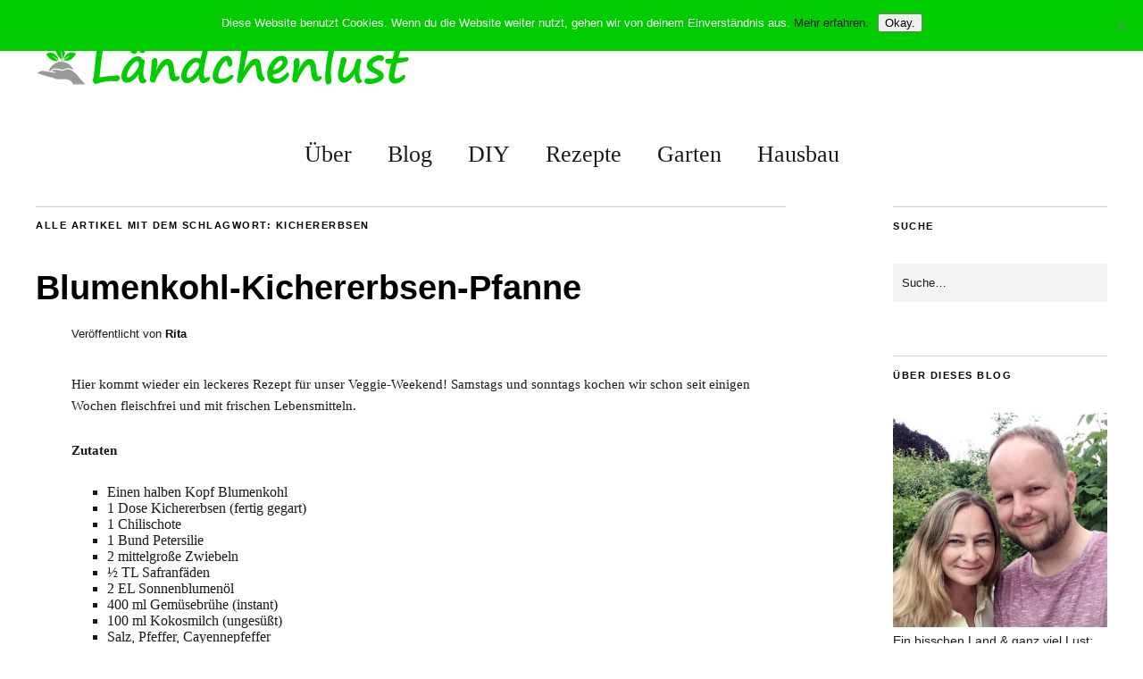

--- FILE ---
content_type: text/html; charset=UTF-8
request_url: https://laendchenlust.de/tag/kichererbsen/
body_size: 15108
content:
<!DOCTYPE html><html lang="de"><head><meta charset="UTF-8" /><meta name="viewport" content="width=device-width,initial-scale=1"><link rel="profile" href="https://gmpg.org/xfn/11"><link rel="pingback" href="https://laendchenlust.de/xmlrpc.php"> <!--[if lt IE 9]> <script src="https://laendchenlust.de/wp-content/themes/zuki/js/html5.js"></script> <![endif]--><meta name='robots' content='index, follow, max-image-preview:large, max-snippet:-1, max-video-preview:-1' /><link rel="icon" href="https://laendchenlust.de/wp-content/uploads/2015/01/favicon321-54b3ce06v1_site_icon.png" media="(prefers-color-scheme: light)" /><meta name="msapplication-TileImage" content="https://laendchenlust.de/wp-content/uploads/2015/01/favicon321-54b3ce06v1_site_icon.png" /><link media="all" href="https://laendchenlust.de/wp-content/cache/autoptimize/css/autoptimize_b7bdb59575bcb1072fbfbe03f3faa3b1.css" rel="stylesheet"><link media="screen" href="https://laendchenlust.de/wp-content/cache/autoptimize/css/autoptimize_d33dd30a358af345575420be3cbfa39a.css" rel="stylesheet"><title>kichererbsen Archive &#8211; Ländchenlust</title><link rel="canonical" href="https://laendchenlust.de/tag/kichererbsen/" /><meta property="og:locale" content="de_DE" /><meta property="og:type" content="article" /><meta property="og:title" content="kichererbsen Archive &#8211; Ländchenlust" /><meta property="og:url" content="https://laendchenlust.de/tag/kichererbsen/" /><meta property="og:site_name" content="Ländchenlust" /><meta name="twitter:card" content="summary_large_image" /> <script type="application/ld+json" class="yoast-schema-graph">{"@context":"https://schema.org","@graph":[{"@type":"CollectionPage","@id":"https://laendchenlust.de/tag/kichererbsen/","url":"https://laendchenlust.de/tag/kichererbsen/","name":"kichererbsen Archive &#8211; Ländchenlust","isPartOf":{"@id":"https://laendchenlust.de/#website"},"primaryImageOfPage":{"@id":"https://laendchenlust.de/tag/kichererbsen/#primaryimage"},"image":{"@id":"https://laendchenlust.de/tag/kichererbsen/#primaryimage"},"thumbnailUrl":"https://laendchenlust.de/wp-content/uploads/2014/09/image-5.jpg","breadcrumb":{"@id":"https://laendchenlust.de/tag/kichererbsen/#breadcrumb"},"inLanguage":"de"},{"@type":"ImageObject","inLanguage":"de","@id":"https://laendchenlust.de/tag/kichererbsen/#primaryimage","url":"https://laendchenlust.de/wp-content/uploads/2014/09/image-5.jpg","contentUrl":"https://laendchenlust.de/wp-content/uploads/2014/09/image-5.jpg","width":1200,"height":781,"caption":"Vegetarische Pfanne mit Blumenkohl und Kichererbsen. Für die kräftige Farbe ist der Safran zuständig!"},{"@type":"BreadcrumbList","@id":"https://laendchenlust.de/tag/kichererbsen/#breadcrumb","itemListElement":[{"@type":"ListItem","position":1,"name":"Startseite","item":"https://laendchenlust.de/"},{"@type":"ListItem","position":2,"name":"kichererbsen"}]},{"@type":"WebSite","@id":"https://laendchenlust.de/#website","url":"https://laendchenlust.de/","name":"Ländchenlust","description":"Ländchenlust: Ein bisschen Land &amp; ganz viel Lust. Unser Haus- und Gartenblog.","publisher":{"@id":"https://laendchenlust.de/#organization"},"potentialAction":[{"@type":"SearchAction","target":{"@type":"EntryPoint","urlTemplate":"https://laendchenlust.de/?s={search_term_string}"},"query-input":{"@type":"PropertyValueSpecification","valueRequired":true,"valueName":"search_term_string"}}],"inLanguage":"de"},{"@type":"Organization","@id":"https://laendchenlust.de/#organization","name":"Ländchenlust","url":"https://laendchenlust.de/","logo":{"@type":"ImageObject","inLanguage":"de","@id":"https://laendchenlust.de/#/schema/logo/image/","url":"https://laendchenlust.de/wp-content/uploads/2019/01/laendchenlust-signet-2019.png","contentUrl":"https://laendchenlust.de/wp-content/uploads/2019/01/laendchenlust-signet-2019.png","width":420,"height":50,"caption":"Ländchenlust"},"image":{"@id":"https://laendchenlust.de/#/schema/logo/image/"},"sameAs":["https://www.pinterest.de/laendchenlust/"]}]}</script> <link rel='dns-prefetch' href='//secure.gravatar.com' /><link rel='dns-prefetch' href='//stats.wp.com' /><link rel='dns-prefetch' href='//v0.wordpress.com' /><link rel='dns-prefetch' href='//widgets.wp.com' /><link rel='dns-prefetch' href='//s0.wp.com' /><link rel='dns-prefetch' href='//0.gravatar.com' /><link rel='dns-prefetch' href='//1.gravatar.com' /><link rel='dns-prefetch' href='//2.gravatar.com' /><link rel="alternate" type="application/rss+xml" title="Ländchenlust &raquo; Feed" href="https://laendchenlust.de/feed/" /><link rel="alternate" type="application/rss+xml" title="Ländchenlust &raquo; Kommentar-Feed" href="https://laendchenlust.de/comments/feed/" /><link rel="alternate" type="application/rss+xml" title="Ländchenlust &raquo; kichererbsen Schlagwort-Feed" href="https://laendchenlust.de/tag/kichererbsen/feed/" /> <script type="text/javascript">window._wpemojiSettings = {"baseUrl":"https:\/\/s.w.org\/images\/core\/emoji\/16.0.1\/72x72\/","ext":".png","svgUrl":"https:\/\/s.w.org\/images\/core\/emoji\/16.0.1\/svg\/","svgExt":".svg","source":{"concatemoji":"https:\/\/laendchenlust.de\/wp-includes\/js\/wp-emoji-release.min.js?ver=6.8.3"}};
/*! This file is auto-generated */
!function(s,n){var o,i,e;function c(e){try{var t={supportTests:e,timestamp:(new Date).valueOf()};sessionStorage.setItem(o,JSON.stringify(t))}catch(e){}}function p(e,t,n){e.clearRect(0,0,e.canvas.width,e.canvas.height),e.fillText(t,0,0);var t=new Uint32Array(e.getImageData(0,0,e.canvas.width,e.canvas.height).data),a=(e.clearRect(0,0,e.canvas.width,e.canvas.height),e.fillText(n,0,0),new Uint32Array(e.getImageData(0,0,e.canvas.width,e.canvas.height).data));return t.every(function(e,t){return e===a[t]})}function u(e,t){e.clearRect(0,0,e.canvas.width,e.canvas.height),e.fillText(t,0,0);for(var n=e.getImageData(16,16,1,1),a=0;a<n.data.length;a++)if(0!==n.data[a])return!1;return!0}function f(e,t,n,a){switch(t){case"flag":return n(e,"\ud83c\udff3\ufe0f\u200d\u26a7\ufe0f","\ud83c\udff3\ufe0f\u200b\u26a7\ufe0f")?!1:!n(e,"\ud83c\udde8\ud83c\uddf6","\ud83c\udde8\u200b\ud83c\uddf6")&&!n(e,"\ud83c\udff4\udb40\udc67\udb40\udc62\udb40\udc65\udb40\udc6e\udb40\udc67\udb40\udc7f","\ud83c\udff4\u200b\udb40\udc67\u200b\udb40\udc62\u200b\udb40\udc65\u200b\udb40\udc6e\u200b\udb40\udc67\u200b\udb40\udc7f");case"emoji":return!a(e,"\ud83e\udedf")}return!1}function g(e,t,n,a){var r="undefined"!=typeof WorkerGlobalScope&&self instanceof WorkerGlobalScope?new OffscreenCanvas(300,150):s.createElement("canvas"),o=r.getContext("2d",{willReadFrequently:!0}),i=(o.textBaseline="top",o.font="600 32px Arial",{});return e.forEach(function(e){i[e]=t(o,e,n,a)}),i}function t(e){var t=s.createElement("script");t.src=e,t.defer=!0,s.head.appendChild(t)}"undefined"!=typeof Promise&&(o="wpEmojiSettingsSupports",i=["flag","emoji"],n.supports={everything:!0,everythingExceptFlag:!0},e=new Promise(function(e){s.addEventListener("DOMContentLoaded",e,{once:!0})}),new Promise(function(t){var n=function(){try{var e=JSON.parse(sessionStorage.getItem(o));if("object"==typeof e&&"number"==typeof e.timestamp&&(new Date).valueOf()<e.timestamp+604800&&"object"==typeof e.supportTests)return e.supportTests}catch(e){}return null}();if(!n){if("undefined"!=typeof Worker&&"undefined"!=typeof OffscreenCanvas&&"undefined"!=typeof URL&&URL.createObjectURL&&"undefined"!=typeof Blob)try{var e="postMessage("+g.toString()+"("+[JSON.stringify(i),f.toString(),p.toString(),u.toString()].join(",")+"));",a=new Blob([e],{type:"text/javascript"}),r=new Worker(URL.createObjectURL(a),{name:"wpTestEmojiSupports"});return void(r.onmessage=function(e){c(n=e.data),r.terminate(),t(n)})}catch(e){}c(n=g(i,f,p,u))}t(n)}).then(function(e){for(var t in e)n.supports[t]=e[t],n.supports.everything=n.supports.everything&&n.supports[t],"flag"!==t&&(n.supports.everythingExceptFlag=n.supports.everythingExceptFlag&&n.supports[t]);n.supports.everythingExceptFlag=n.supports.everythingExceptFlag&&!n.supports.flag,n.DOMReady=!1,n.readyCallback=function(){n.DOMReady=!0}}).then(function(){return e}).then(function(){var e;n.supports.everything||(n.readyCallback(),(e=n.source||{}).concatemoji?t(e.concatemoji):e.wpemoji&&e.twemoji&&(t(e.twemoji),t(e.wpemoji)))}))}((window,document),window._wpemojiSettings);</script> <script type="text/javascript" id="ugb-block-frontend-js-v2-js-extra">var stackable = {"restUrl":"https:\/\/laendchenlust.de\/wp-json\/"};</script> <script type="text/javascript" id="cookie-notice-front-js-before">var cnArgs = {"ajaxUrl":"https:\/\/laendchenlust.de\/wp-admin\/admin-ajax.php","nonce":"cb6f78dca2","hideEffect":"fade","position":"top","onScroll":false,"onScrollOffset":100,"onClick":false,"cookieName":"cookie_notice_accepted","cookieTime":2147483647,"cookieTimeRejected":2592000,"globalCookie":false,"redirection":false,"cache":true,"revokeCookies":false,"revokeCookiesOpt":"automatic"};</script> <link rel="https://api.w.org/" href="https://laendchenlust.de/wp-json/" /><link rel="alternate" title="JSON" type="application/json" href="https://laendchenlust.de/wp-json/wp/v2/tags/200" /><link rel="EditURI" type="application/rsd+xml" title="RSD" href="https://laendchenlust.de/xmlrpc.php?rsd" /><meta name="generator" content="WordPress 6.8.3" /><link rel="preconnect" href="https://fonts.googleapis.com"><link rel="preconnect" href="https://fonts.gstatic.com"> <script type='text/javascript' language='Javascript'>function s_toggleDisplay(his, me, show, hide) {
        if (his.style.display != 'none') {
          his.style.display = 'none';
          me.innerHTML = show;
        } else {
          his.style.display = 'block';
          me.innerHTML = hide;
        }
      }</script><meta name="referrer" content="no-referrer-when-downgrade" /><meta name="generator" content="Powered by Slider Revolution 5.4.8.1 - responsive, Mobile-Friendly Slider Plugin for WordPress with comfortable drag and drop interface." /><link rel="icon" href="https://laendchenlust.de/wp-content/uploads/2015/01/favicon321-54b3ce06v1_site_icon-32x32.png" sizes="32x32" /><link rel="icon" href="https://laendchenlust.de/wp-content/uploads/2015/01/favicon321-54b3ce06v1_site_icon-256x256.png" sizes="192x192" /><link rel="apple-touch-icon" href="https://laendchenlust.de/wp-content/uploads/2015/01/favicon321-54b3ce06v1_site_icon-256x256.png" /><meta name="msapplication-TileImage" content="https://laendchenlust.de/wp-content/uploads/2015/01/favicon321-54b3ce06v1_site_icon-270x250.png" /> <script type="text/javascript">function setREVStartSize(e){									
						try{ e.c=jQuery(e.c);var i=jQuery(window).width(),t=9999,r=0,n=0,l=0,f=0,s=0,h=0;
							if(e.responsiveLevels&&(jQuery.each(e.responsiveLevels,function(e,f){f>i&&(t=r=f,l=e),i>f&&f>r&&(r=f,n=e)}),t>r&&(l=n)),f=e.gridheight[l]||e.gridheight[0]||e.gridheight,s=e.gridwidth[l]||e.gridwidth[0]||e.gridwidth,h=i/s,h=h>1?1:h,f=Math.round(h*f),"fullscreen"==e.sliderLayout){var u=(e.c.width(),jQuery(window).height());if(void 0!=e.fullScreenOffsetContainer){var c=e.fullScreenOffsetContainer.split(",");if (c) jQuery.each(c,function(e,i){u=jQuery(i).length>0?u-jQuery(i).outerHeight(!0):u}),e.fullScreenOffset.split("%").length>1&&void 0!=e.fullScreenOffset&&e.fullScreenOffset.length>0?u-=jQuery(window).height()*parseInt(e.fullScreenOffset,0)/100:void 0!=e.fullScreenOffset&&e.fullScreenOffset.length>0&&(u-=parseInt(e.fullScreenOffset,0))}f=u}else void 0!=e.minHeight&&f<e.minHeight&&(f=e.minHeight);e.c.closest(".rev_slider_wrapper").css({height:f})					
						}catch(d){console.log("Failure at Presize of Slider:"+d)}						
					};</script> <meta name="p:domain_verify" content="556bf602e59e7e8f9195e5f9473f8f44"/></head><body data-rsssl=1 class="archive tag tag-kichererbsen tag-200 wp-theme-zuki cookies-not-set"><div id="container"><header id="masthead" class="cf" role="banner"><div id="site-title"><div id="site-header"> <a href="https://laendchenlust.de/" rel="home"><img src="https://laendchenlust.de/wp-content/uploads/2019/01/cropped-laendchenlust-signet-2019.png" width="420" height="50" alt=""></a></div><h1><a href="https://laendchenlust.de/" title="Ländchenlust">Ländchenlust</a></h1><h2 class="site-description">Ländchenlust: Ein bisschen Land &amp; ganz viel Lust. Unser Haus- und Gartenblog.</h2></div> <a href="#menuopen" id="mobile-menu-toggle"><span>Menü</span></a><div id="mobile-menu-wrap" class="cf"><nav id="site-nav" class="cf"><ul id="menu-top-menue" class="nav-menu"><li id="menu-item-1880" class="menu-item menu-item-type-post_type menu-item-object-page menu-item-1880"><a href="https://laendchenlust.de/ueber-uns/">Über</a></li><li id="menu-item-1908" class="menu-item menu-item-type-post_type menu-item-object-page current_page_parent menu-item-1908"><a href="https://laendchenlust.de/blog/">Blog</a></li><li id="menu-item-1910" class="menu-item menu-item-type-post_type menu-item-object-page menu-item-1910"><a href="https://laendchenlust.de/diy-projekte/">DIY</a></li><li id="menu-item-1917" class="menu-item menu-item-type-post_type menu-item-object-page menu-item-1917"><a href="https://laendchenlust.de/rezepte-zum-nachkochen/">Rezepte</a></li><li id="menu-item-1903" class="menu-item menu-item-type-post_type menu-item-object-page menu-item-1903"><a href="https://laendchenlust.de/der-laendchenlust-garten/">Garten</a></li><li id="menu-item-1916" class="menu-item menu-item-type-post_type menu-item-object-page menu-item-1916"><a href="https://laendchenlust.de/hausbau-2011-in-eigenregie/">Hausbau</a></li></ul></nav> <a href="#menuclose" id="mobile-menu-close"><span>Menü schiessen</span></a></div></header><div id="main-wrap"><div id="primary" class="site-content cf" role="main"><header class="archive-header"><h1 class="archive-title"> Alle Artikel mit dem Schlagwort: <span>kichererbsen</span></h1></header><article id="post-626" class="post-626 post type-post status-publish format-standard has-post-thumbnail hentry category-rezepte tag-blumenkohl tag-chili tag-kichererbsen tag-rezept tag-safran tag-vegan tag-vegetarisch tag-zwiebeln"><div class="entry-thumbnail"> <a href="https://laendchenlust.de/2014/09/24/blumenkohl-kichererbsen-pfanne/" title="Permalink zu Blumenkohl-Kichererbsen-Pfanne"><img width="1200" height="781" src="https://laendchenlust.de/wp-content/uploads/2014/09/image-5.jpg" class="attachment-post-thumbnail size-post-thumbnail wp-post-image" alt="" decoding="async" srcset="https://laendchenlust.de/wp-content/uploads/2014/09/image-5.jpg 1200w, https://laendchenlust.de/wp-content/uploads/2014/09/image-5-300x195.jpg 300w, https://laendchenlust.de/wp-content/uploads/2014/09/image-5-1024x666.jpg 1024w" sizes="(max-width: 1200px) 100vw, 1200px" data-attachment-id="628" data-permalink="https://laendchenlust.de/2014/09/24/blumenkohl-kichererbsen-pfanne/image-5/" data-orig-file="https://laendchenlust.de/wp-content/uploads/2014/09/image-5.jpg" data-orig-size="1200,781" data-comments-opened="1" data-image-meta="{&quot;aperture&quot;:&quot;0&quot;,&quot;credit&quot;:&quot;&quot;,&quot;camera&quot;:&quot;&quot;,&quot;caption&quot;:&quot;&quot;,&quot;created_timestamp&quot;:&quot;0&quot;,&quot;copyright&quot;:&quot;&quot;,&quot;focal_length&quot;:&quot;0&quot;,&quot;iso&quot;:&quot;0&quot;,&quot;shutter_speed&quot;:&quot;0&quot;,&quot;title&quot;:&quot;&quot;}" data-image-title="Blumenkohl-Kichererbsen-Pfanne" data-image-description="&lt;p&gt;Vegetarische Pfanne mit Blumenkohl und Kichererbsen. Für die kräftige Farbe ist der Safran zuständig!&lt;/p&gt;
" data-image-caption="&lt;p&gt;Vegetarische Pfanne mit Blumenkohl und Kichererbsen. Für die kräftige Farbe ist der Safran zuständig!&lt;/p&gt;
" data-medium-file="https://laendchenlust.de/wp-content/uploads/2014/09/image-5-300x195.jpg" data-large-file="https://laendchenlust.de/wp-content/uploads/2014/09/image-5-1024x666.jpg" /></a></div><header class="entry-header"><h2 class="entry-title"><a href="https://laendchenlust.de/2014/09/24/blumenkohl-kichererbsen-pfanne/" rel="bookmark">Blumenkohl-Kichererbsen-Pfanne</a></h2><div class="entry-details"><div class="entry-author"> Veröffentlicht von <a href="https://laendchenlust.de/author/oliver/" title="Alle Artikel von Rita">Rita</a></div></div></header><div class="entry-summary"><p>Hier kommt wieder ein leckeres Rezept für unser Veggie-Weekend! Samstags und sonntags kochen wir schon seit einigen Wochen fleischfrei und mit frischen Lebensmitteln.</p><p><strong>Zutaten</strong></p><ul><li>Einen halben Kopf Blumenkohl</li><li>1 Dose Kichererbsen (fertig gegart)</li><li>1 Chilischote</li><li>1 Bund Petersilie</li><li>2 mittelgroße Zwiebeln</li><li>½ TL Safranfäden</li><li>2 EL Sonnenblumenöl</li><li>400 ml Gemüsebrühe (instant)</li><li>100 ml Kokosmilch (ungesüßt)</li><li>Salz, Pfeffer, Cayennepfeffer</li></ul><p><strong>Und so wird’s gemacht:</strong><br /> Zwiebeln schälen und in kleine Würfel schneiden.&hellip; <a href="https://laendchenlust.de/2014/09/24/blumenkohl-kichererbsen-pfanne/" class="read-more">Weiterlesen </a></p></div><footer class="entry-meta cf"><div class="entry-date"> <a href="https://laendchenlust.de/2014/09/24/blumenkohl-kichererbsen-pfanne/">24. September 2014</a></div><div class="entry-comments"> <a href="https://laendchenlust.de/2014/09/24/blumenkohl-kichererbsen-pfanne/#respond"><span class="leave-reply">Schreibe einen Kommentar</span></a></div><div class="entry-cats"> <a href="https://laendchenlust.de/category/rezepte/" rel="category tag">Rezepte</a></div></footer></article></div><div id="blog-sidebar" class="default-sidebar widget-area" role="complementary"><aside id="search-2" class="widget widget_search"><h3 class="widget-title">Suche</h3><form method="get" id="searchform" class="searchform" action="https://laendchenlust.de/" role="search"> <label for="s" class="screen-reader-text"><span>Suche</span></label> <input type="text" class="search-field" name="s" id="s" placeholder="Suche&hellip;" /> <input type="submit" class="submit" name="submit" id="searchsubmit" value="Suche" /></form></aside><aside id="text-2" class="widget widget_text"><h3 class="widget-title">Über dieses Blog</h3><div class="textwidget"><img src="https://laendchenlust.de/wp-content/uploads/2019/06/rita-oliver-laendchenlust-e1560258958588.jpg" align=leftclear" width="100%"><p align="left">Ein bisschen Land & ganz viel Lust: Hier schreiben Rita und Oliver über ihre Haus- und Gartenideen und viele Do-it-yourself-Projekte. Sie leben mit ihren Kindern am Stadtrand im Westfälischen. Auf ihrem 501 qm großen Ländchen ist immer was los. <a href="http://wp.me/P4g3GI-M">Mehr erfahren</a></p></div></aside><aside id="zuki_recentposts_small_one-5" class="widget widget_zuki_recentposts_small_one"><div class="widget-title-wrap"><h3 class="widget-title"><span>Weitere Stories</span></h3></div><article class="rp-small-one"><div class="rp-small-one-content cf"><div class="entry-thumb"> <a href="https://laendchenlust.de/2019/09/09/heckenelemente-zaubern-schnell-einen-gruenen-garten/" title="Permalink zu Heckenelemente zaubern schnell einen grünen Garten"><img width="120" height="120" src="https://laendchenlust.de/wp-content/uploads/2019/09/hecke-uebersicht-120x120.jpg" class="attachment-zuki-small-square size-zuki-small-square wp-post-image" alt="" decoding="async" loading="lazy" srcset="https://laendchenlust.de/wp-content/uploads/2019/09/hecke-uebersicht-120x120.jpg 120w, https://laendchenlust.de/wp-content/uploads/2019/09/hecke-uebersicht-90x90.jpg 90w" sizes="auto, (max-width: 120px) 100vw, 120px" data-attachment-id="2413" data-permalink="https://laendchenlust.de/2019/09/09/heckenelemente-zaubern-schnell-einen-gruenen-garten/hecke-uebersicht/" data-orig-file="https://laendchenlust.de/wp-content/uploads/2019/09/hecke-uebersicht.jpg" data-orig-size="500,333" data-comments-opened="1" data-image-meta="{&quot;aperture&quot;:&quot;0&quot;,&quot;credit&quot;:&quot;&quot;,&quot;camera&quot;:&quot;&quot;,&quot;caption&quot;:&quot;&quot;,&quot;created_timestamp&quot;:&quot;0&quot;,&quot;copyright&quot;:&quot;&quot;,&quot;focal_length&quot;:&quot;0&quot;,&quot;iso&quot;:&quot;0&quot;,&quot;shutter_speed&quot;:&quot;0&quot;,&quot;title&quot;:&quot;&quot;,&quot;orientation&quot;:&quot;0&quot;}" data-image-title="hecke-uebersicht" data-image-description="" data-image-caption="" data-medium-file="https://laendchenlust.de/wp-content/uploads/2019/09/hecke-uebersicht.jpg" data-large-file="https://laendchenlust.de/wp-content/uploads/2019/09/hecke-uebersicht.jpg" /></a></div><div class="entry-date"><a href="https://laendchenlust.de/2019/09/09/heckenelemente-zaubern-schnell-einen-gruenen-garten/" class="entry-date">9. September 2019</a></div><h3 class="entry-title"><a href="https://laendchenlust.de/2019/09/09/heckenelemente-zaubern-schnell-einen-gruenen-garten/">Heckenelemente zaubern schnell einen grünen Garten</a></h3></div></article><article class="rp-small-one"><div class="rp-small-one-content cf"><div class="entry-thumb"> <a href="https://laendchenlust.de/2019/06/20/gartenlust-pur/" title="Permalink zu Gartenlust pur"><img width="120" height="120" src="https://laendchenlust.de/wp-content/uploads/2019/06/johannisbeeren-kl-120x120.jpg" class="attachment-zuki-small-square size-zuki-small-square wp-post-image" alt="" decoding="async" loading="lazy" srcset="https://laendchenlust.de/wp-content/uploads/2019/06/johannisbeeren-kl-120x120.jpg 120w, https://laendchenlust.de/wp-content/uploads/2019/06/johannisbeeren-kl-90x90.jpg 90w" sizes="auto, (max-width: 120px) 100vw, 120px" data-attachment-id="2435" data-permalink="https://laendchenlust.de/2019/06/20/gartenlust-pur/johannisbeeren-kl/" data-orig-file="https://laendchenlust.de/wp-content/uploads/2019/06/johannisbeeren-kl.jpg" data-orig-size="500,333" data-comments-opened="1" data-image-meta="{&quot;aperture&quot;:&quot;2.2&quot;,&quot;credit&quot;:&quot;&quot;,&quot;camera&quot;:&quot;iPhone SE&quot;,&quot;caption&quot;:&quot;&quot;,&quot;created_timestamp&quot;:&quot;1528017618&quot;,&quot;copyright&quot;:&quot;&quot;,&quot;focal_length&quot;:&quot;4.15&quot;,&quot;iso&quot;:&quot;32&quot;,&quot;shutter_speed&quot;:&quot;0.02&quot;,&quot;title&quot;:&quot;&quot;,&quot;orientation&quot;:&quot;1&quot;}" data-image-title="johannisbeeren-kl" data-image-description="" data-image-caption="" data-medium-file="https://laendchenlust.de/wp-content/uploads/2019/06/johannisbeeren-kl.jpg" data-large-file="https://laendchenlust.de/wp-content/uploads/2019/06/johannisbeeren-kl.jpg" /></a></div><div class="entry-date"><a href="https://laendchenlust.de/2019/06/20/gartenlust-pur/" class="entry-date">20. Juni 2019</a></div><h3 class="entry-title"><a href="https://laendchenlust.de/2019/06/20/gartenlust-pur/">Gartenlust pur</a></h3></div></article><article class="rp-small-one"><div class="rp-small-one-content cf"><div class="entry-thumb"> <a href="https://laendchenlust.de/2019/05/04/willkommen-im-insektenhotel/" title="Permalink zu Willkommen im Insektenhotel"><img width="120" height="80" src="https://laendchenlust.de/wp-content/uploads/2014/01/insektenhotel_1-e1567432456787.jpg" class="attachment-zuki-small-square size-zuki-small-square wp-post-image" alt="" decoding="async" loading="lazy" data-attachment-id="101" data-permalink="https://laendchenlust.de/2019/05/04/willkommen-im-insektenhotel/insektenhotel_1/" data-orig-file="https://laendchenlust.de/wp-content/uploads/2014/01/insektenhotel_1-e1567432456787.jpg" data-orig-size="500,334" data-comments-opened="1" data-image-meta="{&quot;aperture&quot;:&quot;0&quot;,&quot;credit&quot;:&quot;&quot;,&quot;camera&quot;:&quot;&quot;,&quot;caption&quot;:&quot;&quot;,&quot;created_timestamp&quot;:&quot;0&quot;,&quot;copyright&quot;:&quot;&quot;,&quot;focal_length&quot;:&quot;0&quot;,&quot;iso&quot;:&quot;0&quot;,&quot;shutter_speed&quot;:&quot;0&quot;,&quot;title&quot;:&quot;&quot;}" data-image-title="insektenhotel_1" data-image-description="" data-image-caption="" data-medium-file="https://laendchenlust.de/wp-content/uploads/2014/01/insektenhotel_1-300x200.jpg" data-large-file="https://laendchenlust.de/wp-content/uploads/2014/01/insektenhotel_1-1024x683.jpg" /></a></div><div class="entry-date"><a href="https://laendchenlust.de/2019/05/04/willkommen-im-insektenhotel/" class="entry-date">4. Mai 2019</a></div><h3 class="entry-title"><a href="https://laendchenlust.de/2019/05/04/willkommen-im-insektenhotel/">Willkommen im Insektenhotel</a></h3></div></article><article class="rp-small-one"><div class="rp-small-one-content cf"><div class="entry-thumb"> <a href="https://laendchenlust.de/2019/04/16/einen-stuhl-neu-bespannen-und-polstern/" title="Permalink zu Einen Stuhl neu bespannen und polstern"><img width="120" height="120" src="https://laendchenlust.de/wp-content/uploads/2019/01/stuhl-polstern-mit-gurten_3963-120x120.jpg" class="attachment-zuki-small-square size-zuki-small-square wp-post-image" alt="Einen Stuhl neu polstern mit Gurten - so gehts / Anleitung auf Ländchenlust.de" decoding="async" loading="lazy" data-attachment-id="1642" data-permalink="https://laendchenlust.de/stuhl-polstern-mit-gurten_3963/" data-orig-file="https://laendchenlust.de/wp-content/uploads/2019/01/stuhl-polstern-mit-gurten_3963-e1567432507953.jpg" data-orig-size="500,333" data-comments-opened="1" data-image-meta="{&quot;aperture&quot;:&quot;2.2&quot;,&quot;credit&quot;:&quot;Picasa&quot;,&quot;camera&quot;:&quot;iPhone SE&quot;,&quot;caption&quot;:&quot;&quot;,&quot;created_timestamp&quot;:&quot;1546522633&quot;,&quot;copyright&quot;:&quot;&quot;,&quot;focal_length&quot;:&quot;4.15&quot;,&quot;iso&quot;:&quot;160&quot;,&quot;shutter_speed&quot;:&quot;0.03030303030303&quot;,&quot;title&quot;:&quot;&quot;,&quot;orientation&quot;:&quot;0&quot;}" data-image-title="stuhl-polstern-mit-gurten_3963" data-image-description="" data-image-caption="" data-medium-file="https://laendchenlust.de/wp-content/uploads/2019/01/stuhl-polstern-mit-gurten_3963-300x200.jpg" data-large-file="https://laendchenlust.de/wp-content/uploads/2019/01/stuhl-polstern-mit-gurten_3963-1200x800.jpg" /></a></div><div class="entry-date"><a href="https://laendchenlust.de/2019/04/16/einen-stuhl-neu-bespannen-und-polstern/" class="entry-date">16. April 2019</a></div><h3 class="entry-title"><a href="https://laendchenlust.de/2019/04/16/einen-stuhl-neu-bespannen-und-polstern/">Einen Stuhl neu bespannen und polstern</a></h3></div></article><article class="rp-small-one"><div class="rp-small-one-content cf"><div class="entry-thumb"> <a href="https://laendchenlust.de/2019/01/27/garagendach-mit-bitumen-abdichten/" title="Permalink zu Garagendach mit Bitumen abdichten"><img width="120" height="80" src="https://laendchenlust.de/wp-content/uploads/2019/01/garagendach-bitumen2-e1567433234496.jpg" class="attachment-zuki-small-square size-zuki-small-square wp-post-image" alt="Bitumen Schweißbahn auf Garagendach verlegen" decoding="async" loading="lazy" data-attachment-id="2286" data-permalink="https://laendchenlust.de/garagendach-bitumen2/" data-orig-file="https://laendchenlust.de/wp-content/uploads/2019/01/garagendach-bitumen2-e1567433234496.jpg" data-orig-size="500,333" data-comments-opened="1" data-image-meta="{&quot;aperture&quot;:&quot;2.2&quot;,&quot;credit&quot;:&quot;Picasa&quot;,&quot;camera&quot;:&quot;iPhone 5s&quot;,&quot;caption&quot;:&quot;&quot;,&quot;created_timestamp&quot;:&quot;1517052512&quot;,&quot;copyright&quot;:&quot;&quot;,&quot;focal_length&quot;:&quot;4.15&quot;,&quot;iso&quot;:&quot;32&quot;,&quot;shutter_speed&quot;:&quot;0.00043802014892685&quot;,&quot;title&quot;:&quot;&quot;,&quot;orientation&quot;:&quot;0&quot;}" data-image-title="garagendach-bitumen2" data-image-description="" data-image-caption="" data-medium-file="https://laendchenlust.de/wp-content/uploads/2019/01/garagendach-bitumen2-e1567433234496.jpg" data-large-file="https://laendchenlust.de/wp-content/uploads/2019/01/garagendach-bitumen2-e1567433234496.jpg" /></a></div><div class="entry-date"><a href="https://laendchenlust.de/2019/01/27/garagendach-mit-bitumen-abdichten/" class="entry-date">27. Januar 2019</a></div><h3 class="entry-title"><a href="https://laendchenlust.de/2019/01/27/garagendach-mit-bitumen-abdichten/">Garagendach mit Bitumen abdichten</a></h3></div></article></aside><aside id="blog-stats-4" class="widget blog-stats"><h3 class="widget-title">Wir freuen uns über</h3><ul><li>489.918 Besucherinnen und Besucher auf Ländchenlust</li></ul></aside><aside id="custom_html-5" class="widget_text widget widget_custom_html"><div class="textwidget custom-html-widget"><p align="center"><img src="https://laendchenlust.de/wp-content/uploads/2014/11/100veg_button_jan_engel_fotolia_com.jpg" width="225" alt="Button"><br /> Wir ernähren uns seit <span class="dcountup" data-time="354325866">4100 days</span>n vegetarisch! Mach mit! Infos vom <a href="https://www.vebu.de/einstieg/12-fragen-a-antworten">Vegetarierbund Deutschlands.</a> <br /><font size="1" color="grey">Foto: Jan Engel / fotolia.com</font></p></div></aside></div><div id="footerwidgets-wrap" class="cf"><div id="footer-one" class="default-sidebar widget-area" role="complementary"><aside id="blog_subscription-5" class="widget widget_blog_subscription jetpack_subscription_widget"><h3 class="widget-title">Blog per E-Mail abonnieren</h3><div class="wp-block-jetpack-subscriptions__container"><form action="#" method="post" accept-charset="utf-8" id="subscribe-blog-blog_subscription-5"
 data-blog="62932772"
 data-post_access_level="everybody" ><div id="subscribe-text"><p>Gib deine E-Mail-Adresse an, um diesen Blog zu abonnieren und Benachrichtigungen über neue Beiträge via E-Mail zu erhalten.</p></div><p id="subscribe-email"> <label id="jetpack-subscribe-label"
 class="screen-reader-text"
 for="subscribe-field-blog_subscription-5"> E-Mail-Adresse </label> <input type="email" name="email" autocomplete="email" required="required"
 value=""
 id="subscribe-field-blog_subscription-5"
 placeholder="E-Mail-Adresse"
 /></p><p id="subscribe-submit"
 > <input type="hidden" name="action" value="subscribe"/> <input type="hidden" name="source" value="https://laendchenlust.de/tag/kichererbsen/"/> <input type="hidden" name="sub-type" value="widget"/> <input type="hidden" name="redirect_fragment" value="subscribe-blog-blog_subscription-5"/> <input type="hidden" id="_wpnonce" name="_wpnonce" value="93a7cb3350" /><input type="hidden" name="_wp_http_referer" value="/tag/kichererbsen/" /> <button type="submit"
 class="wp-block-button__link"
 name="jetpack_subscriptions_widget"
 > Los! </button></p></form></div></aside></div><div id="footer-two" class="default-sidebar widget-area" role="complementary"><aside id="recent-comments-4" class="widget widget_recent_comments"><h3 class="widget-title">Neueste Kommentare</h3><ul id="recentcomments"><li class="recentcomments"><span class="comment-author-link"><a href="https://www.trd-gmbh.de/" class="url" rel="ugc external nofollow">Lisa</a></span> bei <a href="https://laendchenlust.de/2017/05/02/einen-pflasterkreis-im-garten-verlegen/#comment-4824">Einen Pflasterkreis im Garten verlegen</a></li><li class="recentcomments"><span class="comment-author-link">Paul Trabb</span> bei <a href="https://laendchenlust.de/2017/05/02/einen-pflasterkreis-im-garten-verlegen/#comment-4806">Einen Pflasterkreis im Garten verlegen</a></li><li class="recentcomments"><span class="comment-author-link"><a href="https://www.boeckmann-haustechnik.de/index.php" class="url" rel="ugc external nofollow">Maria Schwarz</a></span> bei <a href="https://laendchenlust.de/2011/09/07/wir-verlegen-die-fussbodenheizung/#comment-4788">Wir verlegen die Fußbodenheizung</a></li><li class="recentcomments"><span class="comment-author-link">Anni</span> bei <a href="https://laendchenlust.de/2019/04/16/einen-stuhl-neu-bespannen-und-polstern/#comment-4741">Einen Stuhl neu bespannen und polstern</a></li><li class="recentcomments"><span class="comment-author-link"><a href="https://www.citton.ch/plattenbelaege/" class="url" rel="ugc external nofollow">Kati</a></span> bei <a href="https://laendchenlust.de/2017/05/02/einen-pflasterkreis-im-garten-verlegen/#comment-4732">Einen Pflasterkreis im Garten verlegen</a></li><li class="recentcomments"><span class="comment-author-link">Ramona</span> bei <a href="https://laendchenlust.de/2014/05/04/salbeitee-selber-machen-so-gehts/#comment-4730">Salbeitee selber machen &#8211; so geht&#8217;s</a></li><li class="recentcomments"><span class="comment-author-link">Alx</span> bei <a href="https://laendchenlust.de/2019/05/04/willkommen-im-insektenhotel/#comment-4729">Willkommen im Insektenhotel</a></li></ul></aside></div><div id="footer-three" class="default-sidebar widget-area" role="complementary"><aside id="top-posts-4" class="widget widget_top-posts"><h3 class="widget-title">Top-Beiträge und Top-Seiten</h3><ul class='widgets-list-layout no-grav'><li><a href="https://laendchenlust.de/2019/04/16/einen-stuhl-neu-bespannen-und-polstern/" title="Einen Stuhl neu bespannen und polstern" class="bump-view" data-bump-view="tp"><img loading="lazy" width="40" height="40" src="https://i0.wp.com/laendchenlust.de/wp-content/uploads/2019/01/stuhl-polstern-mit-gurten_3963-e1567432507953.jpg?resize=40%2C40&#038;ssl=1" srcset="https://i0.wp.com/laendchenlust.de/wp-content/uploads/2019/01/stuhl-polstern-mit-gurten_3963-e1567432507953.jpg?resize=40%2C40&amp;ssl=1 1x, https://i0.wp.com/laendchenlust.de/wp-content/uploads/2019/01/stuhl-polstern-mit-gurten_3963-e1567432507953.jpg?resize=60%2C60&amp;ssl=1 1.5x, https://i0.wp.com/laendchenlust.de/wp-content/uploads/2019/01/stuhl-polstern-mit-gurten_3963-e1567432507953.jpg?resize=80%2C80&amp;ssl=1 2x, https://i0.wp.com/laendchenlust.de/wp-content/uploads/2019/01/stuhl-polstern-mit-gurten_3963-e1567432507953.jpg?resize=120%2C120&amp;ssl=1 3x, https://i0.wp.com/laendchenlust.de/wp-content/uploads/2019/01/stuhl-polstern-mit-gurten_3963-e1567432507953.jpg?resize=160%2C160&amp;ssl=1 4x" alt="Einen Stuhl neu bespannen und polstern" data-pin-nopin="true" class="widgets-list-layout-blavatar" /></a><div class="widgets-list-layout-links"> <a href="https://laendchenlust.de/2019/04/16/einen-stuhl-neu-bespannen-und-polstern/" title="Einen Stuhl neu bespannen und polstern" class="bump-view" data-bump-view="tp">Einen Stuhl neu bespannen und polstern</a></div></li><li><a href="https://laendchenlust.de/2015/01/25/die-himbeerlounge-diy-spielhaus-fuer-kinder/" title="DIY-Spielhaus für Kinder bauen" class="bump-view" data-bump-view="tp"><img loading="lazy" width="40" height="40" src="https://i0.wp.com/laendchenlust.de/wp-content/uploads/2015/01/kura-spielhaus-kinder-diy-e1567514166514.jpg?resize=40%2C40&#038;ssl=1" srcset="https://i0.wp.com/laendchenlust.de/wp-content/uploads/2015/01/kura-spielhaus-kinder-diy-e1567514166514.jpg?resize=40%2C40&amp;ssl=1 1x, https://i0.wp.com/laendchenlust.de/wp-content/uploads/2015/01/kura-spielhaus-kinder-diy-e1567514166514.jpg?resize=60%2C60&amp;ssl=1 1.5x, https://i0.wp.com/laendchenlust.de/wp-content/uploads/2015/01/kura-spielhaus-kinder-diy-e1567514166514.jpg?resize=80%2C80&amp;ssl=1 2x, https://i0.wp.com/laendchenlust.de/wp-content/uploads/2015/01/kura-spielhaus-kinder-diy-e1567514166514.jpg?resize=120%2C120&amp;ssl=1 3x, https://i0.wp.com/laendchenlust.de/wp-content/uploads/2015/01/kura-spielhaus-kinder-diy-e1567514166514.jpg?resize=160%2C160&amp;ssl=1 4x" alt="DIY-Spielhaus für Kinder bauen" data-pin-nopin="true" class="widgets-list-layout-blavatar" /></a><div class="widgets-list-layout-links"> <a href="https://laendchenlust.de/2015/01/25/die-himbeerlounge-diy-spielhaus-fuer-kinder/" title="DIY-Spielhaus für Kinder bauen" class="bump-view" data-bump-view="tp">DIY-Spielhaus für Kinder bauen</a></div></li><li><a href="https://laendchenlust.de/2017/05/02/einen-pflasterkreis-im-garten-verlegen/" title="Einen Pflasterkreis im Garten verlegen" class="bump-view" data-bump-view="tp"><img loading="lazy" width="40" height="40" src="https://i0.wp.com/laendchenlust.de/wp-content/uploads/2017/05/diy_pflasterkreis_legen_kl.jpg?resize=40%2C40&#038;ssl=1" srcset="https://i0.wp.com/laendchenlust.de/wp-content/uploads/2017/05/diy_pflasterkreis_legen_kl.jpg?resize=40%2C40&amp;ssl=1 1x, https://i0.wp.com/laendchenlust.de/wp-content/uploads/2017/05/diy_pflasterkreis_legen_kl.jpg?resize=60%2C60&amp;ssl=1 1.5x, https://i0.wp.com/laendchenlust.de/wp-content/uploads/2017/05/diy_pflasterkreis_legen_kl.jpg?resize=80%2C80&amp;ssl=1 2x, https://i0.wp.com/laendchenlust.de/wp-content/uploads/2017/05/diy_pflasterkreis_legen_kl.jpg?resize=120%2C120&amp;ssl=1 3x, https://i0.wp.com/laendchenlust.de/wp-content/uploads/2017/05/diy_pflasterkreis_legen_kl.jpg?resize=160%2C160&amp;ssl=1 4x" alt="Einen Pflasterkreis im Garten verlegen" data-pin-nopin="true" class="widgets-list-layout-blavatar" /></a><div class="widgets-list-layout-links"> <a href="https://laendchenlust.de/2017/05/02/einen-pflasterkreis-im-garten-verlegen/" title="Einen Pflasterkreis im Garten verlegen" class="bump-view" data-bump-view="tp">Einen Pflasterkreis im Garten verlegen</a></div></li><li><a href="https://laendchenlust.de/2016/12/21/couchtisch-aus-alten-obstkisten-bauen/" title="Couchtisch aus alten Obstkisten bauen" class="bump-view" data-bump-view="tp"><img loading="lazy" width="40" height="40" src="https://i0.wp.com/laendchenlust.de/wp-content/uploads/2016/12/couchtisch_aus_obstkisten_slider-e1567514288812.jpg?resize=40%2C40&#038;ssl=1" srcset="https://i0.wp.com/laendchenlust.de/wp-content/uploads/2016/12/couchtisch_aus_obstkisten_slider-e1567514288812.jpg?resize=40%2C40&amp;ssl=1 1x, https://i0.wp.com/laendchenlust.de/wp-content/uploads/2016/12/couchtisch_aus_obstkisten_slider-e1567514288812.jpg?resize=60%2C60&amp;ssl=1 1.5x, https://i0.wp.com/laendchenlust.de/wp-content/uploads/2016/12/couchtisch_aus_obstkisten_slider-e1567514288812.jpg?resize=80%2C80&amp;ssl=1 2x, https://i0.wp.com/laendchenlust.de/wp-content/uploads/2016/12/couchtisch_aus_obstkisten_slider-e1567514288812.jpg?resize=120%2C120&amp;ssl=1 3x, https://i0.wp.com/laendchenlust.de/wp-content/uploads/2016/12/couchtisch_aus_obstkisten_slider-e1567514288812.jpg?resize=160%2C160&amp;ssl=1 4x" alt="Couchtisch aus alten Obstkisten bauen" data-pin-nopin="true" class="widgets-list-layout-blavatar" /></a><div class="widgets-list-layout-links"> <a href="https://laendchenlust.de/2016/12/21/couchtisch-aus-alten-obstkisten-bauen/" title="Couchtisch aus alten Obstkisten bauen" class="bump-view" data-bump-view="tp">Couchtisch aus alten Obstkisten bauen</a></div></li><li><a href="https://laendchenlust.de/2013/10/26/eine-werkzeugkiste-bauen/" title="Eine DIY-Werkzeugkiste bauen" class="bump-view" data-bump-view="tp"><img loading="lazy" width="40" height="40" src="https://i0.wp.com/laendchenlust.de/wp-content/uploads/2014/01/werkzeugkiste_3-e1567514103138.jpg?resize=40%2C40&#038;ssl=1" srcset="https://i0.wp.com/laendchenlust.de/wp-content/uploads/2014/01/werkzeugkiste_3-e1567514103138.jpg?resize=40%2C40&amp;ssl=1 1x, https://i0.wp.com/laendchenlust.de/wp-content/uploads/2014/01/werkzeugkiste_3-e1567514103138.jpg?resize=60%2C60&amp;ssl=1 1.5x, https://i0.wp.com/laendchenlust.de/wp-content/uploads/2014/01/werkzeugkiste_3-e1567514103138.jpg?resize=80%2C80&amp;ssl=1 2x, https://i0.wp.com/laendchenlust.de/wp-content/uploads/2014/01/werkzeugkiste_3-e1567514103138.jpg?resize=120%2C120&amp;ssl=1 3x, https://i0.wp.com/laendchenlust.de/wp-content/uploads/2014/01/werkzeugkiste_3-e1567514103138.jpg?resize=160%2C160&amp;ssl=1 4x" alt="Eine DIY-Werkzeugkiste bauen" data-pin-nopin="true" class="widgets-list-layout-blavatar" /></a><div class="widgets-list-layout-links"> <a href="https://laendchenlust.de/2013/10/26/eine-werkzeugkiste-bauen/" title="Eine DIY-Werkzeugkiste bauen" class="bump-view" data-bump-view="tp">Eine DIY-Werkzeugkiste bauen</a></div></li><li><a href="https://laendchenlust.de/2015/04/19/fruehling-es-tut-sich-was-im-laendchenlust-garten/" title="Frühling: Es tut sich was im Ländchenlust-Garten" class="bump-view" data-bump-view="tp"><img loading="lazy" width="40" height="40" src="https://i0.wp.com/laendchenlust.de/wp-content/uploads/2015/04/kohlrabi_zucchini_setzlinge.jpg?resize=40%2C40&#038;ssl=1" srcset="https://i0.wp.com/laendchenlust.de/wp-content/uploads/2015/04/kohlrabi_zucchini_setzlinge.jpg?resize=40%2C40&amp;ssl=1 1x, https://i0.wp.com/laendchenlust.de/wp-content/uploads/2015/04/kohlrabi_zucchini_setzlinge.jpg?resize=60%2C60&amp;ssl=1 1.5x, https://i0.wp.com/laendchenlust.de/wp-content/uploads/2015/04/kohlrabi_zucchini_setzlinge.jpg?resize=80%2C80&amp;ssl=1 2x, https://i0.wp.com/laendchenlust.de/wp-content/uploads/2015/04/kohlrabi_zucchini_setzlinge.jpg?resize=120%2C120&amp;ssl=1 3x, https://i0.wp.com/laendchenlust.de/wp-content/uploads/2015/04/kohlrabi_zucchini_setzlinge.jpg?resize=160%2C160&amp;ssl=1 4x" alt="Frühling: Es tut sich was im Ländchenlust-Garten" data-pin-nopin="true" class="widgets-list-layout-blavatar" /></a><div class="widgets-list-layout-links"> <a href="https://laendchenlust.de/2015/04/19/fruehling-es-tut-sich-was-im-laendchenlust-garten/" title="Frühling: Es tut sich was im Ländchenlust-Garten" class="bump-view" data-bump-view="tp">Frühling: Es tut sich was im Ländchenlust-Garten</a></div></li></ul></aside></div><div id="footer-four" class="default-sidebar widget-area" role="complementary"><aside id="tag_cloud-6" class="widget widget_tag_cloud"><h3 class="widget-title">Schlagwörter</h3><div class="tagcloud"><a href="https://laendchenlust.de/tag/anzucht/" class="tag-cloud-link tag-link-120 tag-link-position-1" style="font-size: 8pt;" aria-label="anzucht (3 Einträge)">anzucht</a> <a href="https://laendchenlust.de/tag/apfel/" class="tag-cloud-link tag-link-142 tag-link-position-2" style="font-size: 9.6470588235294pt;" aria-label="apfel (4 Einträge)">apfel</a> <a href="https://laendchenlust.de/tag/basteln/" class="tag-cloud-link tag-link-228 tag-link-position-3" style="font-size: 10.964705882353pt;" aria-label="basteln (5 Einträge)">basteln</a> <a href="https://laendchenlust.de/tag/bauen/" class="tag-cloud-link tag-link-6 tag-link-position-4" style="font-size: 9.6470588235294pt;" aria-label="bauen (4 Einträge)">bauen</a> <a href="https://laendchenlust.de/tag/beet/" class="tag-cloud-link tag-link-25 tag-link-position-5" style="font-size: 12.117647058824pt;" aria-label="beet (6 Einträge)">beet</a> <a href="https://laendchenlust.de/tag/bio/" class="tag-cloud-link tag-link-168 tag-link-position-6" style="font-size: 9.6470588235294pt;" aria-label="bio (4 Einträge)">bio</a> <a href="https://laendchenlust.de/tag/blumenkohl/" class="tag-cloud-link tag-link-129 tag-link-position-7" style="font-size: 10.964705882353pt;" aria-label="blumenkohl (5 Einträge)">blumenkohl</a> <a href="https://laendchenlust.de/tag/chili/" class="tag-cloud-link tag-link-150 tag-link-position-8" style="font-size: 13.764705882353pt;" aria-label="chili (8 Einträge)">chili</a> <a href="https://laendchenlust.de/tag/diy-2/" class="tag-cloud-link tag-link-117 tag-link-position-9" style="font-size: 17.882352941176pt;" aria-label="diy (15 Einträge)">diy</a> <a href="https://laendchenlust.de/tag/einzug/" class="tag-cloud-link tag-link-104 tag-link-position-10" style="font-size: 9.6470588235294pt;" aria-label="einzug (4 Einträge)">einzug</a> <a href="https://laendchenlust.de/tag/erdbeeren/" class="tag-cloud-link tag-link-46 tag-link-position-11" style="font-size: 10.964705882353pt;" aria-label="erdbeeren (5 Einträge)">erdbeeren</a> <a href="https://laendchenlust.de/tag/erde/" class="tag-cloud-link tag-link-13 tag-link-position-12" style="font-size: 9.6470588235294pt;" aria-label="erde (4 Einträge)">erde</a> <a href="https://laendchenlust.de/tag/ernte/" class="tag-cloud-link tag-link-66 tag-link-position-13" style="font-size: 14.588235294118pt;" aria-label="ernte (9 Einträge)">ernte</a> <a href="https://laendchenlust.de/tag/garage/" class="tag-cloud-link tag-link-88 tag-link-position-14" style="font-size: 10.964705882353pt;" aria-label="garage (5 Einträge)">garage</a> <a href="https://laendchenlust.de/tag/garten/" class="tag-cloud-link tag-link-32 tag-link-position-15" style="font-size: 22pt;" aria-label="garten (27 Einträge)">garten</a> <a href="https://laendchenlust.de/tag/gemuese/" class="tag-cloud-link tag-link-61 tag-link-position-16" style="font-size: 12.941176470588pt;" aria-label="gemüse (7 Einträge)">gemüse</a> <a href="https://laendchenlust.de/tag/gurke/" class="tag-cloud-link tag-link-180 tag-link-position-17" style="font-size: 9.6470588235294pt;" aria-label="gurke (4 Einträge)">gurke</a> <a href="https://laendchenlust.de/tag/himbeere/" class="tag-cloud-link tag-link-148 tag-link-position-18" style="font-size: 9.6470588235294pt;" aria-label="himbeere (4 Einträge)">himbeere</a> <a href="https://laendchenlust.de/tag/himbeeren/" class="tag-cloud-link tag-link-69 tag-link-position-19" style="font-size: 8pt;" aria-label="himbeeren (3 Einträge)">himbeeren</a> <a href="https://laendchenlust.de/tag/holz/" class="tag-cloud-link tag-link-30 tag-link-position-20" style="font-size: 16.4pt;" aria-label="holz (12 Einträge)">holz</a> <a href="https://laendchenlust.de/tag/ikea/" class="tag-cloud-link tag-link-232 tag-link-position-21" style="font-size: 12.117647058824pt;" aria-label="ikea (6 Einträge)">ikea</a> <a href="https://laendchenlust.de/tag/johannisbeeren/" class="tag-cloud-link tag-link-47 tag-link-position-22" style="font-size: 9.6470588235294pt;" aria-label="johannisbeeren (4 Einträge)">johannisbeeren</a> <a href="https://laendchenlust.de/tag/kartoffeln/" class="tag-cloud-link tag-link-71 tag-link-position-23" style="font-size: 15.247058823529pt;" aria-label="kartoffeln (10 Einträge)">kartoffeln</a> <a href="https://laendchenlust.de/tag/kirsche/" class="tag-cloud-link tag-link-143 tag-link-position-24" style="font-size: 14.588235294118pt;" aria-label="kirsche (9 Einträge)">kirsche</a> <a href="https://laendchenlust.de/tag/knoblauch/" class="tag-cloud-link tag-link-211 tag-link-position-25" style="font-size: 12.117647058824pt;" aria-label="knoblauch (6 Einträge)">knoblauch</a> <a href="https://laendchenlust.de/tag/kohlrabi/" class="tag-cloud-link tag-link-72 tag-link-position-26" style="font-size: 15.905882352941pt;" aria-label="kohlrabi (11 Einträge)">kohlrabi</a> <a href="https://laendchenlust.de/tag/kraeuter/" class="tag-cloud-link tag-link-122 tag-link-position-27" style="font-size: 12.117647058824pt;" aria-label="kräuter (6 Einträge)">kräuter</a> <a href="https://laendchenlust.de/tag/minze/" class="tag-cloud-link tag-link-186 tag-link-position-28" style="font-size: 9.6470588235294pt;" aria-label="Minze (4 Einträge)">Minze</a> <a href="https://laendchenlust.de/tag/moehren/" class="tag-cloud-link tag-link-70 tag-link-position-29" style="font-size: 10.964705882353pt;" aria-label="möhren (5 Einträge)">möhren</a> <a href="https://laendchenlust.de/tag/muesli/" class="tag-cloud-link tag-link-163 tag-link-position-30" style="font-size: 9.6470588235294pt;" aria-label="müsli (4 Einträge)">müsli</a> <a href="https://laendchenlust.de/tag/obst/" class="tag-cloud-link tag-link-67 tag-link-position-31" style="font-size: 8pt;" aria-label="obst (3 Einträge)">obst</a> <a href="https://laendchenlust.de/tag/oregano/" class="tag-cloud-link tag-link-131 tag-link-position-32" style="font-size: 9.6470588235294pt;" aria-label="oregano (4 Einträge)">oregano</a> <a href="https://laendchenlust.de/tag/paprika/" class="tag-cloud-link tag-link-140 tag-link-position-33" style="font-size: 13.764705882353pt;" aria-label="paprika (8 Einträge)">paprika</a> <a href="https://laendchenlust.de/tag/pflanzen/" class="tag-cloud-link tag-link-55 tag-link-position-34" style="font-size: 13.764705882353pt;" aria-label="pflanzen (8 Einträge)">pflanzen</a> <a href="https://laendchenlust.de/tag/porree/" class="tag-cloud-link tag-link-132 tag-link-position-35" style="font-size: 9.6470588235294pt;" aria-label="porree (4 Einträge)">porree</a> <a href="https://laendchenlust.de/tag/radieschen/" class="tag-cloud-link tag-link-141 tag-link-position-36" style="font-size: 9.6470588235294pt;" aria-label="radieschen (4 Einträge)">radieschen</a> <a href="https://laendchenlust.de/tag/rezept/" class="tag-cloud-link tag-link-118 tag-link-position-37" style="font-size: 19.529411764706pt;" aria-label="rezept (19 Einträge)">rezept</a> <a href="https://laendchenlust.de/tag/rhabarber/" class="tag-cloud-link tag-link-65 tag-link-position-38" style="font-size: 10.964705882353pt;" aria-label="rhabarber (5 Einträge)">rhabarber</a> <a href="https://laendchenlust.de/tag/salat/" class="tag-cloud-link tag-link-64 tag-link-position-39" style="font-size: 17.058823529412pt;" aria-label="salat (13 Einträge)">salat</a> <a href="https://laendchenlust.de/tag/schnittlauch/" class="tag-cloud-link tag-link-136 tag-link-position-40" style="font-size: 10.964705882353pt;" aria-label="schnittlauch (5 Einträge)">schnittlauch</a> <a href="https://laendchenlust.de/tag/tomaten/" class="tag-cloud-link tag-link-156 tag-link-position-41" style="font-size: 14.588235294118pt;" aria-label="tomaten (9 Einträge)">tomaten</a> <a href="https://laendchenlust.de/tag/vegan/" class="tag-cloud-link tag-link-202 tag-link-position-42" style="font-size: 12.117647058824pt;" aria-label="vegan (6 Einträge)">vegan</a> <a href="https://laendchenlust.de/tag/vegetarisch/" class="tag-cloud-link tag-link-201 tag-link-position-43" style="font-size: 12.117647058824pt;" aria-label="vegetarisch (6 Einträge)">vegetarisch</a> <a href="https://laendchenlust.de/tag/zucchini/" class="tag-cloud-link tag-link-63 tag-link-position-44" style="font-size: 15.247058823529pt;" aria-label="zucchini (10 Einträge)">zucchini</a> <a href="https://laendchenlust.de/tag/zwiebeln/" class="tag-cloud-link tag-link-138 tag-link-position-45" style="font-size: 13.764705882353pt;" aria-label="zwiebeln (8 Einträge)">zwiebeln</a></div></aside></div><div id="footer-five" class="default-sidebar widget-area" role="complementary"><aside id="custom_html-6" class="widget_text widget widget_custom_html"><h3 class="widget-title">Sonstiges</h3><div class="textwidget custom-html-widget"><p><a href="https://www.laendchenlust.de/kontakt/">Kontakt</a></p><p><a href="https://www.laendchenlust.de/impressum/">Impressum & Datenschutz</a></p></div></aside></div></div><footer id="colophon" class="site-footer cf"><p class="site-description">Ländchenlust: Ein bisschen Land &amp; ganz viel Lust. Unser Haus- und Gartenblog.</p><div id="site-info"><ul class="credit" role="contentinfo"><li>Copyright © Ländchenlust / CC: BY-NC-ND</li></ul></div></footer></div></div> <script type="speculationrules">{"prefetch":[{"source":"document","where":{"and":[{"href_matches":"\/*"},{"not":{"href_matches":["\/wp-*.php","\/wp-admin\/*","\/wp-content\/uploads\/*","\/wp-content\/*","\/wp-content\/plugins\/*","\/wp-content\/themes\/zuki\/*","\/*\\?(.+)"]}},{"not":{"selector_matches":"a[rel~=\"nofollow\"]"}},{"not":{"selector_matches":".no-prefetch, .no-prefetch a"}}]},"eagerness":"conservative"}]}</script> <script>string0day = '';
string0hour = '';
string0minute = '';
string0second = ' 0 second';
string1day = ' 1 day';
string1hour = ' 1 hour';
string1minute = ' 1 minute';
string1second = ' 1 second';
stringNdays = ' [N] days';
stringNhours = ' [N] hours';
stringNminutes = ' [N] minutes';
stringNseconds = ' [N] seconds';
stringmonth = ["DECEMBER","JANUARY","FEBRUARY","MARCH","APRIL","MAY","JUNE","JULY","AUGUST","SEPTEMBER","OCTOBER","NOVEMBER","DECEMBER"];
stringweekday = ["SUNDAY","MONDAY","TUESDAY","WEDNESDAY","THURSDAY","FRIDAY","SATURDAY","SUNDAY"];</script><script>function trim(string) { return string.replace(/^\s+/g,'').replace(/\s+$/g,''); } function timer_string(S, format) {var D = Math.floor(S/86400);var H = Math.floor(S/3600);var M = Math.floor(S/60);var h = H - 24*D;var m = M - 60*H;var s = S - 60*M;var stringD = string0day;var stringH = string0hour;var stringM = string0minute;var stringS = string0second;var stringh = string0hour;var stringm = string0minute;var strings = string0second;if (D == 1) { stringD = string1day; } else if (D > 1) { stringD = stringNdays.replace('[N]', D); }if (H == 1) { stringH = string1hour; } else if (H > 1) { stringH = stringNhours.replace('[N]', H); }if (M == 1) { stringM = string1minute; } else if (M > 1) { stringM = stringNminutes.replace('[N]', M); }if (S == 1) { stringS = string1second; } else if (S > 1) { stringS = stringNseconds.replace('[N]', S); }if (h == 1) { stringh = string1hour; } else if (h > 1) { stringh = stringNhours.replace('[N]', h); }if (m == 1) { stringm = string1minute; } else if (m > 1) { stringm = stringNminutes.replace('[N]', m); }if (s == 1) { strings = string1second; } else if (s > 1) { strings = stringNseconds.replace('[N]', s); }if (S >= 86400) {var stringDhms = stringD+stringh+stringm+strings;var stringDhm = stringD+stringh+stringm;var stringDh = stringD+stringh;var stringHms = stringH+stringm+strings;var stringHm = stringH+stringm;var stringMs = stringM+strings; }if ((S >= 3600) && (S < 86400)) {var stringDhms = stringH+stringm+strings;var stringDhm = stringH+stringm;var stringDh = stringH;var stringD = stringH;var stringHms = stringH+stringm+strings;var stringHm = stringH+stringm;var stringMs = stringM+strings; }if ((S >= 60) && (S < 3600)) {var stringDhms = stringM+strings;var stringDhm = stringM;var stringDh = stringM;var stringD = stringM;var stringHms = stringM+strings;var stringHm = stringM;var stringH = stringM;var stringMs = stringM+strings; }if (S < 60) {var stringDhms = stringS;var stringDhm = stringS;var stringDh = stringS;var stringD = stringS;var stringHms = stringS;var stringHm = stringS;var stringH = stringS;var stringMs = stringS;var stringM = stringS; }var stringhms = stringh+stringm+strings;var stringhm = stringh+stringm;var stringms = stringm+strings;switch (format) {case 'clock': return (H < 10 ? '0' : '')+H+':'+(m < 10 ? '0' : '')+m+':'+(s < 10 ? '0' : '')+s;case 'dhms': return trim(stringDhms);case 'dhm': return trim(stringDhm);case 'dh': return trim(stringDh);case 'd': return trim(stringD);case 'hms': return trim(stringHms);case 'hm': return trim(stringHm);case 'h': return trim(stringH);case 'ms': return trim(stringMs);case 'm': return trim(stringM);case 's': return trim(stringS);case 'hmsr': return trim(stringhms);case 'hmr': return trim(stringhm);case 'hr': return trim(stringh);case 'msr': return trim(stringms);case 'mr': return trim(stringm);case 'sr': return trim(strings);default: return trim(stringDhms); } }function timer_decrease(el, key) {var S = easy_timer[key+'countdown'][el].getAttribute('data-time') - 1;if (S <= 0) { window.location.reload(); }easy_timer[key+'countdown'][el].setAttribute('data-time', S);easy_timer[key+'countdown'][el].innerHTML = timer_string(S, key); }function timer_increase(el, key) {var S = easy_timer[key+'countup'][el].getAttribute('data-time') - (-1);easy_timer[key+'countup'][el].setAttribute('data-time', S);easy_timer[key+'countup'][el].innerHTML = timer_string(S, key); }function clock_update(offset, format) {var T = new Date();if (offset == 'local') {var H = T.getHours();var m = T.getMinutes();var s = T.getSeconds(); }else {var H = T.getUTCHours();var m = T.getUTCMinutes();var s = T.getUTCSeconds();if (offset != 0) {if (offset > 0) { offset = offset%24; }else { offset = 24 - (-offset)%24; }var S = (3600*(H + offset) + 60*m + s)%86400;var H = Math.floor(S/3600);var M = Math.floor(S/60);var m = M - 60*H;var s = S - 60*M; } }if (H < 10) { H = '0'+H; }if (m < 10) { m = '0'+m; }if (s < 10) { s = '0'+s; }switch (format) {case 'hm': return H+':'+m; break;case 'hms': return H+':'+m+':'+s; break;default: return H+':'+m; } }function hmclock_update(el) {var offset = easy_timer['hmclock'][el].getAttribute('data-offset');easy_timer['hmclock'][el].innerHTML = clock_update(offset, 'hm'); }function hmsclock_update(el) {var offset = easy_timer['hmsclock'][el].getAttribute('data-offset');easy_timer['hmsclock'][el].innerHTML = clock_update(offset, 'hms'); }function localhmclock_update(el) {easy_timer['localhmclock'][el].innerHTML = clock_update('local', 'hm'); }function localhmsclock_update(el) {easy_timer['localhmsclock'][el].innerHTML = clock_update('local', 'hms'); }function localyear_update(format) {var T = new Date();var year4 = T.getFullYear();var year2 = (year4)%100;switch (format) {case '2': return year2;case '4': return year4;default: return year4; } }function local2year_update(el) {easy_timer['local2year'][el].innerHTML = localyear_update('2'); }function local4year_update(el) {easy_timer['local4year'][el].innerHTML = localyear_update('4'); }function localisoyear_update(el) {var T = new Date();var isoyear = T.getFullYear();var month = T.getMonth();var monthday = T.getDate();var weekday = T.getDay(); if (weekday == 0) { weekday = 7; }if ((month == 0) && (weekday - monthday >= 4)) { isoyear = isoyear - 1; }if ((month == 11) && (monthday - weekday >= 28)) { isoyear = isoyear + 1; }easy_timer['localisoyear'][el].innerHTML = isoyear; }function localyearweek_update(el) {var T = new Date();var year = T.getFullYear();var month = T.getMonth();var monthday = T.getDate();var weekday = T.getDay(); if (weekday == 0) { weekday = 7; }var B = 0; if (((year%4 == 0) && (year%100 != 0)) || (year%400 == 0)) { B = 1; }var array = [0, 31, 59, 90, 120, 151, 181, 212, 243, 273, 304, 334];if (month <= 1) { var N = 10 + array[month] + monthday - weekday; }else { var N = B + 10 + array[month] + monthday - weekday; }var yearweek = Math.floor(N/7);if (yearweek == 0) {B = 0; if ((((year - 1)%4 == 0) && ((year - 1)%100 != 0)) || ((year - 1)%400 == 0)) { B = 1; }N = B + 375 + array[month] + monthday - weekday;yearweek = Math.floor(N/7); }if ((month == 11) && (monthday - weekday >= 28)) { yearweek = 1; }easy_timer['localyearweek'][el].innerHTML = yearweek; }function localyearday_update(el) {var T = new Date();var year = T.getFullYear();var month = T.getMonth();var monthday = T.getDate();var B = 0; if (((year%4 == 0) && (year%100 != 0)) || (year%400 == 0)) { B = 1; }var array = [0, 31, 59, 90, 120, 151, 181, 212, 243, 273, 304, 334];if (month <= 1) { var yearday = array[month] + monthday; }else { var yearday = B + array[month] + monthday; }easy_timer['localyearday'][el].innerHTML = yearday; }function month_update(format) {var T = new Date();var month1 = T.getMonth() + 1;var month2 = month1;if (month1 < 10) { month2 = '0'+month1; }var month = stringmonth[month1].substr(0, 1)+stringmonth[month1].substr(1).toLowerCase();var lowermonth = stringmonth[month1].toLowerCase();var uppermonth = stringmonth[month1];switch (format) {case '1': return month1;case '2': return month2;case '': return month;case 'lower': return lowermonth;case 'upper': return uppermonth;default: return month; } }function localmonth_update(el) {easy_timer['localmonth'][el].innerHTML = month_update(''); }function local1month_update(el) {easy_timer['local1month'][el].innerHTML = month_update('1'); }function local2month_update(el) {easy_timer['local2month'][el].innerHTML = month_update('2'); }function locallowermonth_update(el) {easy_timer['locallowermonth'][el].innerHTML = month_update('lower'); }function localuppermonth_update(el) {easy_timer['localuppermonth'][el].innerHTML = month_update('upper'); }function localmonthday_update(format) {var T = new Date();var monthday1 = T.getDate();var monthday2 = monthday1;if (monthday1 < 10) { monthday2 = '0'+monthday1; }switch (format) {case '1': return monthday1;case '2': return monthday2;default: return monthday1; } }function local1monthday_update(el) {easy_timer['local1monthday'][el].innerHTML = localmonthday_update('1'); }function local2monthday_update(el) {easy_timer['local2monthday'][el].innerHTML = localmonthday_update('2'); }function weekday_update(format) {var T = new Date();var weekday1 = T.getDay();var weekday = stringweekday[weekday1].substr(0, 1)+stringweekday[weekday1].substr(1).toLowerCase();var lowerweekday = stringweekday[weekday1].toLowerCase();var upperweekday = stringweekday[weekday1];switch (format) {case '': return weekday;case 'lower': return lowerweekday;case 'upper': return upperweekday;default: return weekday; } }function localweekday_update(el) {easy_timer['localweekday'][el].innerHTML = weekday_update(''); }function locallowerweekday_update(el) {easy_timer['locallowerweekday'][el].innerHTML = weekday_update('lower'); }function localupperweekday_update(el) {easy_timer['localupperweekday'][el].innerHTML = weekday_update('upper'); }function localtimezone_update(el) {var offset = -((new Date()).getTimezoneOffset())/60;if (offset == 0) { var timezone = 'UTC'; }if (offset > 0) { var timezone = 'UTC+'+offset; }if (offset < 0) { var timezone = 'UTC'+offset; }easy_timer['localtimezone'][el].innerHTML = timezone; }easy_timer = [];array = ['clock','dhms','dhm','dh','d','hms','hm','h','ms','m','s','hmsr','hmr','hr','msr','mr','sr'];array.forEach((key) => {easy_timer[key+'countdown'] = document.getElementsByClassName(key+'countdown');for (el in easy_timer[key+'countdown']) { if (parseInt(el) + 1) { setInterval('timer_decrease('+el+', "'+key+'")', 1000); } }easy_timer[key+'countup'] = document.getElementsByClassName(key+'countup');for (el in easy_timer[key+'countup']) { if (parseInt(el) + 1) { setInterval('timer_increase('+el+', "'+key+'")', 1000); } } });array = ['hmclock','hmsclock','localhmclock','localhmsclock','local2year','local4year','localisoyear','localyearweek','localyearday','localmonth','local1month','local2month','locallowermonth','localuppermonth','local1monthday','local2monthday','localweekday','locallowerweekday','localupperweekday','localtimezone'];array.forEach((key) => {easy_timer[key] = document.getElementsByClassName(key);for (el in easy_timer[key]) { if (parseInt(el) + 1) { setInterval(key+'_update('+el+')', 1000); } } });</script> <script type="text/javascript">jQuery(document).ready(function($){
  $("a[data-lightboxplus*=lightbox]").each(function(){
    $(this).colorbox({rel:$(this).attr("data-lightboxplus"),width:"90%",height:"90%",innerWidth:"90%",innerHeight:"90%",initialWidth:"50%",initialHeight:"50%",maxWidth:"95%",maxHeight:"95%",opacity:0.8,current:"Bild {current} von {total}",previous:"zurück",next:"vor"});
  });
});</script> <link rel='stylesheet' id='so-css-zuki-css' href='https://laendchenlust.de/wp-content/uploads/so-css/so-css-zuki.css?ver=1548413631' type='text/css' media='all' /> <script type="text/javascript" src="https://laendchenlust.de/wp-includes/js/dist/hooks.min.js?ver=4d63a3d491d11ffd8ac6" id="wp-hooks-js"></script> <script type="text/javascript" src="https://laendchenlust.de/wp-includes/js/dist/i18n.min.js?ver=5e580eb46a90c2b997e6" id="wp-i18n-js"></script> <script type="text/javascript" id="wp-i18n-js-after">wp.i18n.setLocaleData( { 'text direction\u0004ltr': [ 'ltr' ] } );</script> <script type="text/javascript" id="contact-form-7-js-translations">( function( domain, translations ) {
	var localeData = translations.locale_data[ domain ] || translations.locale_data.messages;
	localeData[""].domain = domain;
	wp.i18n.setLocaleData( localeData, domain );
} )( "contact-form-7", {"translation-revision-date":"2025-10-26 03:28:49+0000","generator":"GlotPress\/4.0.3","domain":"messages","locale_data":{"messages":{"":{"domain":"messages","plural-forms":"nplurals=2; plural=n != 1;","lang":"de"},"This contact form is placed in the wrong place.":["Dieses Kontaktformular wurde an der falschen Stelle platziert."],"Error:":["Fehler:"]}},"comment":{"reference":"includes\/js\/index.js"}} );</script> <script type="text/javascript" id="contact-form-7-js-before">var wpcf7 = {
    "api": {
        "root": "https:\/\/laendchenlust.de\/wp-json\/",
        "namespace": "contact-form-7\/v1"
    },
    "cached": 1
};</script> <script type="text/javascript" id="jetpack-facebook-embed-js-extra">var jpfbembed = {"appid":"249643311490","locale":"de_DE"};</script> <script type="text/javascript" id="heateor_sss_sharing_js-js-before">function heateorSssLoadEvent(e) {var t=window.onload;if (typeof window.onload!="function") {window.onload=e}else{window.onload=function() {t();e()}}};	var heateorSssSharingAjaxUrl = 'https://laendchenlust.de/wp-admin/admin-ajax.php', heateorSssCloseIconPath = 'https://laendchenlust.de/wp-content/plugins/sassy-social-share/public/../images/close.png', heateorSssPluginIconPath = 'https://laendchenlust.de/wp-content/plugins/sassy-social-share/public/../images/logo.png', heateorSssHorizontalSharingCountEnable = 0, heateorSssVerticalSharingCountEnable = 0, heateorSssSharingOffset = -10; var heateorSssMobileStickySharingEnabled = 1;var heateorSssCopyLinkMessage = "Link copied.";var heateorSssUrlCountFetched = [], heateorSssSharesText = 'Shares', heateorSssShareText = 'Share';function heateorSssPopup(e) {window.open(e,"popUpWindow","height=400,width=600,left=400,top=100,resizable,scrollbars,toolbar=0,personalbar=0,menubar=no,location=no,directories=no,status")}</script> <script type="text/javascript" id="jetpack-stats-js-before">_stq = window._stq || [];
_stq.push([ "view", {"v":"ext","blog":"62932772","post":"0","tz":"2","srv":"laendchenlust.de","arch_tag":"kichererbsen","arch_results":"1","j":"1:15.4"} ]);
_stq.push([ "clickTrackerInit", "62932772", "0" ]);</script> <script type="text/javascript" src="https://stats.wp.com/e-202604.js" id="jetpack-stats-js" defer="defer" data-wp-strategy="defer"></script> <div id="cookie-notice" role="dialog" class="cookie-notice-hidden cookie-revoke-hidden cn-position-top" aria-label="Cookie Notice" style="background-color: rgba(0,204,0,1);"><div class="cookie-notice-container" style="color: #fff"><span id="cn-notice-text" class="cn-text-container">Diese Website benutzt Cookies. Wenn du die Website weiter nutzt, gehen wir von deinem Einverständnis aus. <a href="/impressum"> Mehr erfahren.</a></span><span id="cn-notice-buttons" class="cn-buttons-container"><button id="cn-accept-cookie" data-cookie-set="accept" class="cn-set-cookie cn-button cn-button-custom button" aria-label="Okay.">Okay.</button></span><button type="button" id="cn-close-notice" data-cookie-set="accept" class="cn-close-icon" aria-label="Nein"></button></div></div>  <script defer src="https://laendchenlust.de/wp-content/cache/autoptimize/js/autoptimize_ab153135e895b0b6b16f43bc18e39de1.js"></script></body></html>